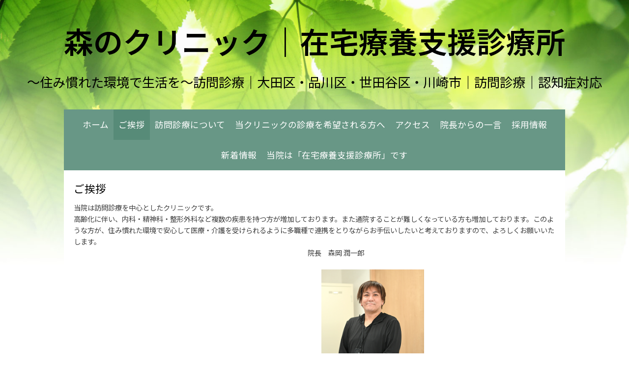

--- FILE ---
content_type: text/html; charset=UTF-8
request_url: http://morino-cl.jp/page/aisatsu
body_size: 7823
content:
<!DOCTYPE html>
<html xmlns="http://www.w3.org/1999/xhtml">
<head>
    <meta http-equiv="Content-Type" content="text/html; charset=utf-8" />    <title>
        森のクリニック｜在宅療養支援診療所 | ご挨拶    </title>
    <meta name="viewport" content="width=device-width, initial-scale=1" />
    <link href='https://fonts.googleapis.com/css?family=Source+Sans+Pro:900|Open+Sans:400' rel='stylesheet' type='text/css' />
    <meta http-equiv="content-language" content="ja"/>
<meta name="keywords" content="森のクリニック　蒲田　大田区　訪問診療　認知症　もの忘れ　内科　精神科　アレルギー科　在宅　在宅診療　在宅訪問　メンタル　メモリー　"/>
<meta name="description" content="訪問診療をメインとした診療所です。"/>
<link href="/favicon.ico" type="image/x-icon" rel="icon"/><link href="/favicon.ico" type="image/x-icon" rel="shortcut icon"/><link rel="stylesheet" type="text/css" href="/css/global.min.css"/><link rel="stylesheet" type="text/css" href="/theme/Responsive024Green/css/styles.min.css?1764117810"/><link rel="stylesheet" type="text/css" href="/theme/Responsive024Green/css/jpstyles.min.css"/><link rel="stylesheet" type="text/css" href="//fonts.googleapis.com/earlyaccess/notosansjp.css"/><link rel="stylesheet" type="text/css" href="/css/custom.css?1764117810"/>
	<script type="text/javascript" src="/js/jquery/jquery-3.7.1.min.js"></script>
	<script type="text/javascript" src="/js/plugins.min.js"></script>
	<script type="text/javascript" src="/js/tabletNav.js"></script>
<link rel="stylesheet" type="text/css" href="/css/responsive-nav.min.css"/><!-- Shopping cart -->
<script type="text/javascript" src="/js/custom.js?1764117810"></script>
<!-- Google Analytics -->
	
            <!-- Global site tag (gtag.js) - Google Analytics -->
            <script async src="https://www.googletagmanager.com/gtag/js?id=G-QBB65E15YN"></script>
            <script>
              window.dataLayer = window.dataLayer || [];
              function gtag(){dataLayer.push(arguments);}
              gtag('js', new Date());

              gtag('config', 'G-QBB65E15YN');
            </script>

        
<script type="text/javascript" src="/js/URI.js"></script>
<meta property='og:title'        content='ご挨拶'/>       
<meta property='og:description'  content='訪問診療をメインとした診療所です。'/> 
<meta property='og:image'        content='http://morino-cl.jp/'/>    
<meta property='og:image:width'  content=''/>       
<meta property='og:image:height' content=''/>      

<meta property='og:url'          content='http://morino-cl.jp/page/aisatsu'/> 

<meta property='og:site_name'    content='森のクリニック｜在宅療養支援診療所'/>    
<meta property='og:type'         content='website'/>           





</head>
<body >
<!-- Shopping Cart -->
    <div id="container">
    <div id="wrap">

        <div id="header">
            <div class="webdexpress_header">
<div>

<h1>
<a href='/'>森のクリニック｜在宅療養支援診療所</a></h1>
</div>


<div>
<h2>
～住み慣れた環境で生活を～訪問診療｜大田区・品川区・世田谷区・川崎市｜訪問診療｜認知症対応 
</h2>
</div>

</div>        </div>
        <div id="mainbody_container">
            <div id="mainbody">
                <div id="navigation">
                    <div class="webdexpress_navigation">
<div>
<div id="wdx_nav" class="webdexpress_menu"><ul class="nav"><li><a href="/"><span>ホーム</span></a></li><li  class="active"><a href="/page/aisatsu"><span>ご挨拶</span></a></li><li><a href="/page/houmon"><span>訪問診療について</span></a></li><li><a href="/page/sinnryokibou"><span>当クリニックの診療を希望される方へ</span></a></li><li><a href="/page/akusesu"><span>アクセス</span></a></li><li><a href="/page/hitokoto"><span>院長からの一言</span></a></li><li><a href="/page/saiyo"><span>採用情報</span></a></li><li><a href="/whatsnew"><span>新着情報</span></a></li><li><a href="/page/touinn"><span>当院は「在宅療養支援診療所」です</span></a></li></ul></div></div>

</div>                </div>
                
                <div id="content" class="whatsnew_empty">
                    <div class="page_title">ご挨拶</div>
                    <div id="user_content">			<div>
			<p>当院は訪問診療を中心としたクリニックです。</p>
<p>高齢化に伴い、内科・精神科・整形外科など複数の疾患を持つ方が増加しております。また通院することが難しくなっている方も増加しております。このような方が、住み慣れた環境で安心して医療・介護を受けられるように多職種で連携をとりながらお手伝いしたいと考えておりますので、よろしくお願いいたします。</p>
<p style="text-align: left;">　　　　　　　　　　　　　　　　　　　　　　　　　　　　　　　　　　院長　森岡 潤一郎</p>
<p>&nbsp;</p>
<p>&nbsp; &nbsp; &nbsp; &nbsp; &nbsp; &nbsp; &nbsp; &nbsp; &nbsp; &nbsp; &nbsp; &nbsp; &nbsp; &nbsp; &nbsp; &nbsp; &nbsp; &nbsp; &nbsp; &nbsp; &nbsp; &nbsp; &nbsp; &nbsp; &nbsp; &nbsp; &nbsp; &nbsp; &nbsp; &nbsp; &nbsp; &nbsp; &nbsp; &nbsp; &nbsp; &nbsp; &nbsp; &nbsp; &nbsp; &nbsp; &nbsp; &nbsp; &nbsp; &nbsp; &nbsp; &nbsp; &nbsp; &nbsp; &nbsp; &nbsp; &nbsp; &nbsp; &nbsp; &nbsp; &nbsp; &nbsp; &nbsp; &nbsp; &nbsp; &nbsp; &nbsp; &nbsp; &nbsp; &nbsp; &nbsp; &nbsp; &nbsp; &nbsp; &nbsp; &nbsp; &nbsp; &nbsp; &nbsp; &nbsp; &nbsp; &nbsp; &nbsp; &nbsp; &nbsp; &nbsp; &nbsp; &nbsp; &nbsp; &nbsp;&nbsp;<img src="/uploads/2021/05/26/6.jpg" alt="" width="209" height="278" /></p>
<p><span style="background-color: #ffff00;">略歴・経歴</span></p>
<p>1994年　富山医科薬科大学（現富山大学）医学部医学科卒業</p>
<p>日本内科学会内科認定医</p>
<p>日本感染症学会ICD&nbsp;</p>
<p>他　日本精神神経学会　日本アレルギー学会　日本呼吸器学会　日本透析医学会などに所属</p>
<p>&nbsp;</p>
<p>東京ドクターズに紹介されました。<a href="https://tokyo-doctors.com/clinicList/66409/">https://tokyo-doctors.com/clinicList/66409/</a></p>
<p>&nbsp;<a href="https://tokyo-doctors.com/clinicList/66409/interview/">https://tokyo-doctors.com/clinicList/66409/interview/</a></p>		</div>
	</div>
                </div>

                                <div id="footer">
                    <div class="webdexpress_navigation">
<div>
<div id="wdx_nav" class="webdexpress_menu"><ul class="nav"><li><a href="/"><span>ホーム</span></a></li><li  class="active"><a href="/page/aisatsu"><span>ご挨拶</span></a></li><li><a href="/page/houmon"><span>訪問診療について</span></a></li><li><a href="/page/sinnryokibou"><span>当クリニックの診療を希望される方へ</span></a></li><li><a href="/page/akusesu"><span>アクセス</span></a></li><li><a href="/page/hitokoto"><span>院長からの一言</span></a></li><li><a href="/page/saiyo"><span>採用情報</span></a></li><li><a href="/whatsnew"><span>新着情報</span></a></li><li><a href="/page/touinn"><span>当院は「在宅療養支援診療所」です</span></a></li></ul></div></div>

</div><div>©2021 MORINO Clinic</div><div class="social-media footer solo"></div><script type='text/javascript'>
$('body').prepend($('.header_wrap'));
$('.header_wrap').prepend($('.social-media.header'));
$('.header_wrap').prepend($('.languages.header'));
</script>
                </div>
            </div>
        </div>

    </div>
    </div>
    <script>
        var nav = responsiveNav('.webdexpress_menu');
    </script>
</body>
</html>


--- FILE ---
content_type: text/css
request_url: http://morino-cl.jp/theme/Responsive024Green/css/styles.min.css?1764117810
body_size: 16609
content:
#navigation{width:100%;padding:0;float:left}#navigation .nav,.nav *{margin:0;padding:0;list-style:none}#navigation .nav{float:left;width:100%;margin:0 auto;line-height:1}#navigation .nav ul{position:absolute;top:-999em;width:10em}#navigation .nav ul li{width:100%}#navigation .nav li:hover{visibility:inherit}#navigation .nav li{float:none;display:inline-block;position:relative}#navigation .nav a{display:inline-block;position:relative}#navigation .nav li:hover ul{left:0;top:inherit;z-index:99}#navigation ul.nav li:hover li ul{top:-999em}#navigation ul.nav li li:hover ul{left:10em;top:0}#navigation ul.nav li li:hover li ul{top:-999em}#navigation ul.nav li li li:hover ul{left:10em;top:0}#navigation ul.nav .active>a{background:#578b78}#navigation ul.nav li li.active>a{background:#a7a7a7;color:#fff}#navigation .nav li a{text-decoration:none;padding:20px 10px;color:#fff;font-size:1.1rem;line-height:1.3}#navigation .nav li ul li a{border:0;text-transform:capitalize;color:#838383;word-wrap:break-word;display:block;font-size:1rem}#navigation .nav li{background:0 0}#navigation .nav li li{background:#d3d3d3;white-space:normal;line-height:15px;text-align:left}#navigation .nav li ul li a{padding:10px;font-size:13px}#navigation .nav li ul li a:hover{background:#b4b4b4;color:#fff;border:0}#navigation .nav li li li{background:#d3d3d3}#navigation .nav li:hover{outline:0}#navigation .nav a:focus{outline:0}#navigation .nav a:hover{outline:0;background:#3b715d}@media screen and (max-width:39.99em){#navigation{background:#d3d3d3!important}#navigation .nav li{float:left}#navigation .nav li a{overflow:hidden;line-height:1.5;display:block;padding:12px 10px;border:0!important;background:#d3d3d3;color:#838383;font-weight:400}#navigation .nav li a:hover{background:#b4b4b4;color:#fff}#navigation ul.nav .active>a{background:#a7a7a7;color:#fff}#navigation ul.nav .active>a:hover{background:#b4b4b4}#navigation .nav li ul li a{font-size:1.1rem;color:#838383;padding-left:1.2em}#navigation .nav li li a{padding-left:1.2em}#navigation .nav li li li a{padding-left:1.8em}#navigation .nav li li li li a{padding-left:2.4em}#navigation .nav li li li li li a{padding-left:3em}#navigation .nav ul{position:relative;width:auto;top:0}#navigation ul.nav li:hover ul{top:0}#navigation ul.nav li:hover li ul{top:0}#navigation ul.nav li li:hover li ul{top:0}#navigation ul.nav li li li:hover ul{left:0}#navigation ul.nav li li:hover ul{top:0;left:0}#navigation .nav{font-size:1.2em;margin-top:0;text-align:left!important}.webdexpress_navigation{background-color:#689786}#navigation .webdexpress_navigation{text-align:right!important}}@media screen and (min-width:40em) and (max-device-width :767px){#navigation ul{background:#d3d3d3!important}#navigation .nav li li,#navigation .nav li li li{padding:0;background-color:transparent}#navigation .nav li{float:left;padding:0}#navigation .nav li a{overflow:hidden;line-height:1.5;display:block;padding:12px 10px;border:0!important;color:#838383;font-weight:400}#navigation .nav li a:hover{color:#fff;background:#b4b4b4}#navigation ul.nav .active>a{background:#a7a7a7;color:#fff}#navigation .nav li.active>a:hover{background:0 0!important}#navigation ul.nav li li.active>a{background:0 0}#navigation .nav li ul li a{font-size:1.1rem}#navigation .nav li li a{padding-left:1.2em}#navigation .nav li li li a{padding-left:1.8em}#navigation .nav li li li li a{padding-left:2.4em}#navigation .nav li li li li li a{padding-left:3em}#navigation .nav ul{position:relative;width:auto;top:0}#navigation ul.nav li:hover ul{top:0}#navigation ul.nav li:hover li ul{top:0}#navigation ul.nav li li:hover li ul{top:0}#navigation ul.nav li li li:hover ul{left:0}#navigation ul.nav li li:hover ul{top:0;left:0}#navigation .nav{font-size:1.2em;margin-top:0;text-align:left!important}#navigation .webdexpress_navigation{text-align:right!important}}*{box-sizing:border-box}#cboxOverlay,#cboxWrapper,#colorbox{box-sizing:content-box}body{margin:0;padding:0;color:#3e3e3e;text-align:center;font-family:'Open Sans',sans-serif;font-size:12px}#framebottom,#frametop{position:fixed;z-index:9999;top:0;width:100%;height:15px;border-top:15px solid #fff}.store-product{height:295px!important}#framebottom{bottom:0;top:auto}a{color:#5b9fdf}a:hover{text-decoration:none}#container{float:left;width:100%;background:url(../img/background.jpg) no-repeat top center fixed;-webkit-background-size:100%;-moz-background-size:100%;-o-background-size:100%;background-size:100%!important;background-repeat:no-repeat!important}#container .custom{-webkit-background-size:100%!important;-moz-background-size:100%!important;-o-background-size:100%!important;background-size:100%!important;background-repeat:no-repeat!important}#wrap{float:left;width:100%;min-width:980px}#navigation{background:#689786;font-size:15px;display:block;padding:0}#navigation .webdexpress_navigation{width:100%;margin:0 auto;max-width:980px;position:relative;text-align:center}#navigation .nav{float:right!important;text-align:center;width:100%}#navigation .nav-toggle{background:url(../img/menu-icon-active.png) no-repeat center center transparent;background-size:100% 100%;color:transparent;position:relative;border-width:0;right:.5em;height:2em;width:2em}#navigation .nav-toggle.active{background:url(../img/menu-icon.png) no-repeat center center transparent;background-size:100% 100%}.webdexpress_header{padding:20px 0;min-height:190px}#header{width:100%;float:left;text-align:center;line-height:1.3;background-size:cover!important;background-repeat:no-repeat!important}#header h1{width:100%;font-size:5em;display:block;font-weight:900;margin:0;word-wrap:break-word;overflow:hidden;padding:15px 15px 5px 15px;width:100%;font-family:'Source Sans Pro',sans-serif}#header a{color:#000;text-decoration:none}#header h2{width:100%;display:block;color:#000;font-weight:400;font-size:2.2em;line-height:1.5em;padding:0 1em;padding:0 15px 15px 15px}.sub-header-size #header,.sub-header-size .webdexpress_header{min-height:100%;padding:0}#whatsnew{float:right;width:300px;line-height:1.5;margin:20px 20px 20px 0;color:#a6a6a6}#whatsnew a{font-size:1em;text-decoration:underline}#whatsnew a:hover{text-decoration:none}.webdexpress_whatsnew{float:left;padding:10px 0;background:#f5f0ed}.whatsnew_text{float:left;width:100%;padding:5px 20px;color:#000}.whatsnew_text:last-child{border:0}.whatsnew_text .BloguruGroupRSS{line-height:normal}.whatsnew_date{color:#a6a6a6;padding:0}.whatsnew_title{margin-left:0;word-wrap:break-word}#whatsnew_full,#whatsnew_full_list{float:left;width:100%;margin:0 0 10px 0}#whatsnew_full .whatsnew_text,#whatsnew_full_list .whatsnew_text{width:100%;padding:0;margin:0 0 20px 0;padding:0 0 20px 0;border-bottom:1px solid #f5f0ed;color:#000!important}#whatsnew_full_list .whatsnew_title{font-size:1.5em;padding:0 0 5px 0}#whatsnew_full_list .whatsnew_title a{color:#5b9fdf}#whatsnew_full_list .whatsnew_title a:hover{text-decoration:none}#whatsnew_full_list i{width:100%;font-size:.9em}#whatsnew_full i{display:block;width:100%;margin:0 0 10px 0;font-size:.9em;color:#a6a6a6}#whatsnew .page_title{background:0 0;margin:0;word-wrap:break-word!important}.whatsnew_excerpt{color:#000;padding:0}.page_title{font-size:1.5em;overflow:hidden;word-wrap:break-word;padding:0 0 10px;color:#000}#mainbody_container{width:100%;text-align:center}#mainbody{width:1020px;text-align:left;background:#fff;display:inline-block;margin:0 auto;font-size:1.2em}#content{float:left;width:700px;line-height:normal;overflow:auto;padding:20px}#user_content{width:100%;float:left}#user_content img{height:auto;max-width:100%}#user_content table th{font-weight:700;text-align:center;background:#eee;padding:10px}#user_content table td{vertical-align:top;padding:10px}#user_content table{max-width:100%}#content.whatsnew_empty{width:1020px!important}#content .image_left{float:left;margin:0 10px 10px 0}#content blockquote{display:block;unicode-bidi:embed;margin:1.12em 40px}#content sup{font-size:xx-small;vertical-align:super}#content sub{font-size:xx-small;vertical-align:sub}#content{line-height:1.5}#content p{font-weight:400;font-size:1em}#content pre{font-family:monospace}#user_content p:last-child{padding-bottom:10px}#content pre{white-space:pre-wrap;white-space:-moz-pre-wrap;white-space:-pre-wrap;white-space:-o-pre-wrap;word-wrap:break-word}#content h1,h2,h3,h4,h5,h6{line-height:normal;font-weight:700;padding:5px 0}#content h1{font-size:2.4em!important}#content h2{font-size:2.2em}#content h3{font-size:2em}#content h4{font-size:1.8em}#content h5{font-size:1.6em}#content h6{font-size:1.4em}#content em{font-style:italic}#content strong{font-weight:700}#content ul{list-style-type:disc;margin:0 0 0 15px;padding:10px 0 10px 20px}#content ol{list-style-type:decimal;margin:0 0 0 15px;padding:10px 0 10px 20px}#footer{float:left;padding:40px 5px 65px 0;font-size:.9rem;text-align:center;line-height:normal;margin:0;width:100%;color:#9f9f9f}#footer .webdexpress_navigation{float:left;margin-bottom:3px;padding:10px 0;width:100%;clear:both}#footer .webdexpress_navigation .webdexpress_menu{margin:0 auto;max-width:980px}#footer .webdexpress_footer{float:left;word-wrap:break-word;color:#a6a6a6}#footer .webdexpress_footer .Title{display:none}#footer ul{padding-top:1em}#footer li,#footer ul{display:inline-block;word-break:break-all;padding:0 9px}#footer li a{display:inline-block;padding:5px;vertical-align:middle;text-decoration:none}#footer a{color:#000;text-decoration:none}#footer a:hover{color:#393939}#languages{width:100%;text-align:center;margin:10px 0 0}#languages a{display:inline-block;padding:10px 10px 10px 33px;font-size:13px;line-height:16px;text-transform:capitalize;text-decoration:none}#footer li a:hover,#languages a:hover{text-decoration:none}#lang_eng{background:url(/img/icon-us.gif) no-repeat 5px 10px transparent}#lang_jpn{background:url(/img/icon-jp.gif) no-repeat 5px 8px transparent}#admin_link{display:block;padding-left:20px!important;float:none;background:url(/img/icon-admin.png) no-repeat 3px 9px transparent}.social-media{margin:1em 0 0}#contact_content_before{float:left;width:100%;text-align:center;padding:0 0 10px 0;margin:0 0 10px 0;border-bottom:1px solid #9b9284;line-height:normal}#contact_content_before p{text-align:left}#contact_content_before h2{font-weight:700;color:#000;font-size:1.2em;margin:0 0 .2em}#contact_content_before div{display:inline-block;margin:0 20px .5em 0;vertical-align:top;text-align:left;height:100%;width:285px}#contact_content_before div div{padding:0}#contact_content_before b{color:#444}#contact_content_before ul{list-style-type:none;margin:0;padding:0}#contact_content_after{float:left;margin:19px 0 0 0;width:100%}#contact_content_after p{margin:0 0 15px 0}#contact_form{max-width:550px;margin:0 auto}.contact_notice{float:left;font-size:.75em;margin:0 0 .5em 155px}#contact_form .captcha,#contact_form .input{float:left;width:100%;margin:0 0 10px 0}input:focus{background:#fff}#contact_form label{float:left;color:#000;width:150px;text-align:right;margin:0 5px 0 0;padding:5px 10px 0 0}#contact_form input,#contact_form textarea{font-weight:400;font-family:sans-serif;font-size:1em;padding:5px;color:#000;resize:none;border:1px solid #ccc;font-family:sans-serif}#contact_form textarea{width:350px;height:100px;background:#fff}#contact_form textarea:focus{background:#fff}input[type=text],textarea{outline:0}#contact_form .submit input{cursor:pointer}input[type=text]:focus,textarea:focus{box-shadow:0 0 7px #a1daf4;border:2px solid #a1daf4}#captcha_image{margin:0 5px 0 155px}#contact_form .submit{float:left;width:auto;margin:0 0 0 155px}#contact_form .error-message{margin:0 0 0 155px;color:red;font-size:12px}#contact_form #flashMessage{width:100%;float:left;padding:10px;margin:0 0 .2em;border:1px solid red;text-align:center}#contact_form .flash_error{color:red}#contact_form .thankyou{color:#11ad00}#contact_form .required label{background:url(/img/asterisk_red_14pt_arial.gif) no-repeat right 5px}#products_full_list{float:left;width:100%;overflow:auto;margin:10px 0 0 0}.product_full{float:left;width:100%;padding:0 0 30px 0;margin:0 0 20px 0;border-bottom:1px solid #bbb}.product_full img{float:left;max-width:400px!important;padding:0 10px 10px 0}#whatsnew_full img,#whatsnew_full_list img{max-width:100%}#user_content .BloguruGroupRSS img[alt=avatar]{height:34px}.product_title{float:left;width:100%;display:block;color:#000;font-weight:700;font-size:16px;padding:5px 0}.product_text{float:left;width:100%;display:block;padding:0 0 10px 0;margin:0 0 10px 0;color:#000!important;font-size:16px}#footer .webdexpress_navigation .webdexpress_menu .nav ul{display:none}#product-page #product-info{max-width:670px!important}#product-page .submit input{background:#000}#store_list_products .product-title{word-wrap:normal!important}#cart_index a{color:#000!important}#content #store_list_products .product-title a{color:#000!important;font-weight:700!important}#content #store_list_products .product-seemore a:hover{background:#000!important}.paging span{color:#000!important}#cart_index .item_subtotal{color:#000}#cart_index .item_quantity .delete_button a:hover{background:#000;color:#47b5e8}#content #store_list_products .product-title a{color:#000}.social-media img{width:31px}#shopping-cart{width:100%!important;min-width:0!important;margin-top:15px!important}body #shopping-cart p{max-width:980px;width:100%!important}@media (min-width:1em){#wrap{overflow:hidden;min-width:1em}}@media (max-width:980px){#header h1{font-size:6.5vw}#header h2{font-size:3.5vw}.page_title{font-size:3.5vw}.webdexpress_header{width:100%}#navigation .mobile_nav{display:block;border:1px solid #ccc;background:#fff;height:50px;width:50px}#container,#header,#header h2,#mainbody{width:100%}#content{margin:0;padding:20px}#content.whatsnew_present{width:68%!important}#content.whatsnew_empty{width:100%!important}#whatsnew{padding:20px;width:30%;margin:0;float:right}#contact_content_before{text-align:left}#contact_content_before div{width:100%;margin:0 0 1.5em;box-sizing:border-box}}@media screen and (max-width:39.99em){#footer{margin:10px 0 0;padding:20px 0}#footer .webdexpress_navigation{display:none}#cart_index .checkout-progress .progress-item{width:120px}}@media (max-width:767px){#privacyContainer{margin-left:150px!important}}@media (max-width:600px){body{font-size:14px}#header h1{font-size:9.5vw}#header h2{font-size:6vw}.page_title{font-size:7vw}.social-media img{width:auto}#content{padding:20px}#content.whatsnew_empty,#content.whatsnew_present{width:100%!important;margin:0 0 10px}#whatsnew{padding:20px;width:100%;margin:0;float:left}.product_full img{max-width:100%!important}#contact_form{width:100%}#contact_form label{text-align:left;width:auto;clear:both}#contact_form input,#contact_form textarea{width:100%}#contact_form .error-message{margin:0}#captcha_image,#contact_form .submit,.contact_notice{margin-left:0}#footer .webdexpress_navigation{border-bottom:1px solid #ccc;margin-bottom:15px}#footer ul{width:100%;display:block}#footer li{font-size:1.2em;padding:0 15px;line-height:2}.store-product{font-size:12px}#privacyContainer{margin-left:0!important}}@media (max-width:480px){#cart_index .checkout-progress{text-align:center}#cart_index .checkout-progress .progress-item{float:none;width:55px;vertical-align:top;position:relative;display:inline-block}#cart_index .checkout-progress .progress-item .co-arrow{position:absolute;right:-10px}}@media screen and (max-device-width :1024px) and (-webkit-min-device-pixel-ratio:1){.social-media img{width:auto}}@media screen and (max-width:39.99em){.social-media img{width:auto}}@media (max-width:600px){.social-media img{width:auto}}@media only screen and (min-device-width :375px) and (max-device-width :667px) and (orientation :landscape) and (-webkit-min-device-pixel-ratio :2){.social-media img{width:auto}#footer .webdexpress_navigation{display:none}}@media only screen and (min-device-width :375px) and (max-device-width :667px) and (orientation :portrait) and (-webkit-min-device-pixel-ratio :2){.social-media img{width:auto}#footer .webdexpress_navigation{display:none}}@media only screen and (min-device-width :414px) and (max-device-width :736px) and (orientation :landscape) and (-webkit-min-device-pixel-ratio :3){.social-media img{width:auto}#footer .webdexpress_navigation{display:none}}@media only screen and (min-device-width :414px) and (max-device-width :736px) and (device-width :414px) and (device-height :736px) and (orientation :portrait) and (-webkit-min-device-pixel-ratio :3) and (-webkit-device-pixel-ratio :3){.social-media img{width:auto}#footer .webdexpress_navigation{display:none}}

--- FILE ---
content_type: text/css
request_url: http://morino-cl.jp/css/custom.css?1764117810
body_size: 100
content:
/*End Generated Styles*//*.header_wrap, .social-media.footer.solo, #languages {
display: none;
}*/